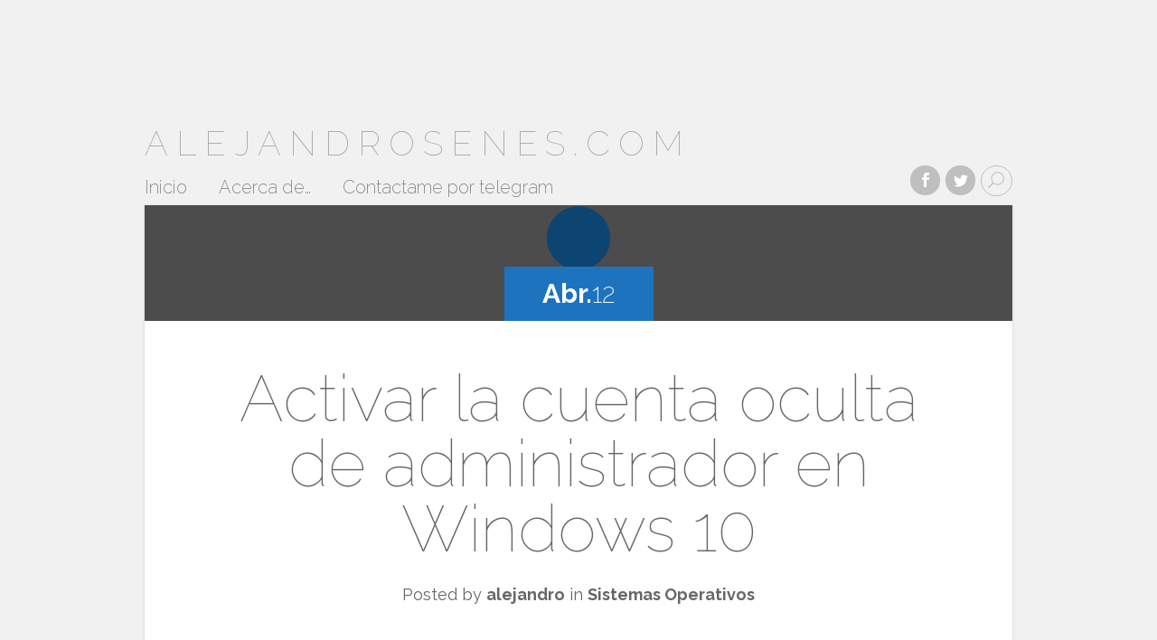

--- FILE ---
content_type: text/html; charset=UTF-8
request_url: https://www.alejandrosenes.com/activar-la-cuenta-oculta-de-administrador-en-windows-10/
body_size: 9031
content:
<!DOCTYPE html>
<!--[if IE 8]>
<html id="ie8" lang="es">
<![endif]-->
<!--[if !(IE 8)  ]><!-->
<html lang="es">
<!--<![endif]-->
<head>
	<meta charset="UTF-8" />
	<title>Activar la cuenta oculta de administrador en Windows 10 | alejandrosenes.com</title>
	<link rel="pingback" href="https://www.alejandrosenes.com/xmlrpc.php" />
	<link rel="profile" href="http://gmpg.org/xfn/11" />

	<!--[if lt IE 9]>
		<script src="https://www.alejandrosenes.com/wp-content/themes/serene/js/html5.js"></script>
	<![endif]-->

	<meta name='robots' content='max-image-preview:large' />
	<style>img:is([sizes="auto" i], [sizes^="auto," i]) { contain-intrinsic-size: 3000px 1500px }</style>
	<link rel='dns-prefetch' href='//www.googletagmanager.com' />
<link rel='dns-prefetch' href='//fonts.googleapis.com' />
<link rel="alternate" type="application/rss+xml" title="alejandrosenes.com &raquo; Feed" href="https://www.alejandrosenes.com/feed/" />
<link rel="alternate" type="application/rss+xml" title="alejandrosenes.com &raquo; Feed de los comentarios" href="https://www.alejandrosenes.com/comments/feed/" />
<link rel="alternate" type="application/rss+xml" title="alejandrosenes.com &raquo; Comentario Activar la cuenta oculta de administrador en Windows 10 del feed" href="https://www.alejandrosenes.com/activar-la-cuenta-oculta-de-administrador-en-windows-10/feed/" />
<script type="text/javascript">
/* <![CDATA[ */
window._wpemojiSettings = {"baseUrl":"https:\/\/s.w.org\/images\/core\/emoji\/16.0.1\/72x72\/","ext":".png","svgUrl":"https:\/\/s.w.org\/images\/core\/emoji\/16.0.1\/svg\/","svgExt":".svg","source":{"concatemoji":"https:\/\/www.alejandrosenes.com\/wp-includes\/js\/wp-emoji-release.min.js?ver=6.8.3"}};
/*! This file is auto-generated */
!function(s,n){var o,i,e;function c(e){try{var t={supportTests:e,timestamp:(new Date).valueOf()};sessionStorage.setItem(o,JSON.stringify(t))}catch(e){}}function p(e,t,n){e.clearRect(0,0,e.canvas.width,e.canvas.height),e.fillText(t,0,0);var t=new Uint32Array(e.getImageData(0,0,e.canvas.width,e.canvas.height).data),a=(e.clearRect(0,0,e.canvas.width,e.canvas.height),e.fillText(n,0,0),new Uint32Array(e.getImageData(0,0,e.canvas.width,e.canvas.height).data));return t.every(function(e,t){return e===a[t]})}function u(e,t){e.clearRect(0,0,e.canvas.width,e.canvas.height),e.fillText(t,0,0);for(var n=e.getImageData(16,16,1,1),a=0;a<n.data.length;a++)if(0!==n.data[a])return!1;return!0}function f(e,t,n,a){switch(t){case"flag":return n(e,"\ud83c\udff3\ufe0f\u200d\u26a7\ufe0f","\ud83c\udff3\ufe0f\u200b\u26a7\ufe0f")?!1:!n(e,"\ud83c\udde8\ud83c\uddf6","\ud83c\udde8\u200b\ud83c\uddf6")&&!n(e,"\ud83c\udff4\udb40\udc67\udb40\udc62\udb40\udc65\udb40\udc6e\udb40\udc67\udb40\udc7f","\ud83c\udff4\u200b\udb40\udc67\u200b\udb40\udc62\u200b\udb40\udc65\u200b\udb40\udc6e\u200b\udb40\udc67\u200b\udb40\udc7f");case"emoji":return!a(e,"\ud83e\udedf")}return!1}function g(e,t,n,a){var r="undefined"!=typeof WorkerGlobalScope&&self instanceof WorkerGlobalScope?new OffscreenCanvas(300,150):s.createElement("canvas"),o=r.getContext("2d",{willReadFrequently:!0}),i=(o.textBaseline="top",o.font="600 32px Arial",{});return e.forEach(function(e){i[e]=t(o,e,n,a)}),i}function t(e){var t=s.createElement("script");t.src=e,t.defer=!0,s.head.appendChild(t)}"undefined"!=typeof Promise&&(o="wpEmojiSettingsSupports",i=["flag","emoji"],n.supports={everything:!0,everythingExceptFlag:!0},e=new Promise(function(e){s.addEventListener("DOMContentLoaded",e,{once:!0})}),new Promise(function(t){var n=function(){try{var e=JSON.parse(sessionStorage.getItem(o));if("object"==typeof e&&"number"==typeof e.timestamp&&(new Date).valueOf()<e.timestamp+604800&&"object"==typeof e.supportTests)return e.supportTests}catch(e){}return null}();if(!n){if("undefined"!=typeof Worker&&"undefined"!=typeof OffscreenCanvas&&"undefined"!=typeof URL&&URL.createObjectURL&&"undefined"!=typeof Blob)try{var e="postMessage("+g.toString()+"("+[JSON.stringify(i),f.toString(),p.toString(),u.toString()].join(",")+"));",a=new Blob([e],{type:"text/javascript"}),r=new Worker(URL.createObjectURL(a),{name:"wpTestEmojiSupports"});return void(r.onmessage=function(e){c(n=e.data),r.terminate(),t(n)})}catch(e){}c(n=g(i,f,p,u))}t(n)}).then(function(e){for(var t in e)n.supports[t]=e[t],n.supports.everything=n.supports.everything&&n.supports[t],"flag"!==t&&(n.supports.everythingExceptFlag=n.supports.everythingExceptFlag&&n.supports[t]);n.supports.everythingExceptFlag=n.supports.everythingExceptFlag&&!n.supports.flag,n.DOMReady=!1,n.readyCallback=function(){n.DOMReady=!0}}).then(function(){return e}).then(function(){var e;n.supports.everything||(n.readyCallback(),(e=n.source||{}).concatemoji?t(e.concatemoji):e.wpemoji&&e.twemoji&&(t(e.twemoji),t(e.wpemoji)))}))}((window,document),window._wpemojiSettings);
/* ]]> */
</script>
<style id='wp-emoji-styles-inline-css' type='text/css'>

	img.wp-smiley, img.emoji {
		display: inline !important;
		border: none !important;
		box-shadow: none !important;
		height: 1em !important;
		width: 1em !important;
		margin: 0 0.07em !important;
		vertical-align: -0.1em !important;
		background: none !important;
		padding: 0 !important;
	}
</style>
<link rel='stylesheet' id='wp-block-library-css' href='https://www.alejandrosenes.com/wp-includes/css/dist/block-library/style.min.css?ver=6.8.3' type='text/css' media='all' />
<style id='classic-theme-styles-inline-css' type='text/css'>
/*! This file is auto-generated */
.wp-block-button__link{color:#fff;background-color:#32373c;border-radius:9999px;box-shadow:none;text-decoration:none;padding:calc(.667em + 2px) calc(1.333em + 2px);font-size:1.125em}.wp-block-file__button{background:#32373c;color:#fff;text-decoration:none}
</style>
<style id='codesue-terminal-block-style-inline-css' type='text/css'>
@font-face{font-family:Fira Mono;src:url(/wp-content/plugins/terminal-block/build/fonts/FiraMono-Regular.85c5f914.otf)}.wp-block-codesue-terminal-block{--wp--default--terminal--block--color--background:#252a33;--wp--default--terminal--block--color--text:#eee;--wp--default--terminal--block--color--accent:#a2a2a2;background:var(--wp--default--terminal--block--color--background);border-radius:4px;box-sizing:border-box;color:var(--wp--default--terminal--block--color--text);font-family:Fira Mono,Consolas,Menlo,Monaco,Courier New,Courier,monospace;font-size:18px;max-width:100%;padding:75px 45px 35px;position:relative;width:750px}.wp-block-codesue-terminal-block:before{background:#d9515d;border-radius:50%;box-shadow:25px 0 0 #f4c025,50px 0 0 #3ec930;content:"";display:inline-block;height:15px;left:15px;position:absolute;top:15px;width:15px}.wp-block-codesue-terminal-block:after{color:var(--wp--default--terminal--block--color--accent);content:attr(title);left:0;position:absolute;text-align:center;top:5px;width:100%}.wp-block-codesue-terminal-block p{display:block;line-height:1}.wp-block-codesue-terminal-block p:before{content:"";display:inline-block;vertical-align:middle}.wp-block-codesue-terminal-block p.display-prompt:before{color:var(--wp--default--terminal--block--color--accent);content:attr(prompt);margin-right:.75em}.wp-block-codesue-terminal-command-block.display-cursor:after{animation:blink 1s infinite;content:"▋";font-family:monospace;margin-left:.5em}@keyframes blink{50%{opacity:0}}

</style>
<style id='global-styles-inline-css' type='text/css'>
:root{--wp--preset--aspect-ratio--square: 1;--wp--preset--aspect-ratio--4-3: 4/3;--wp--preset--aspect-ratio--3-4: 3/4;--wp--preset--aspect-ratio--3-2: 3/2;--wp--preset--aspect-ratio--2-3: 2/3;--wp--preset--aspect-ratio--16-9: 16/9;--wp--preset--aspect-ratio--9-16: 9/16;--wp--preset--color--black: #000000;--wp--preset--color--cyan-bluish-gray: #abb8c3;--wp--preset--color--white: #ffffff;--wp--preset--color--pale-pink: #f78da7;--wp--preset--color--vivid-red: #cf2e2e;--wp--preset--color--luminous-vivid-orange: #ff6900;--wp--preset--color--luminous-vivid-amber: #fcb900;--wp--preset--color--light-green-cyan: #7bdcb5;--wp--preset--color--vivid-green-cyan: #00d084;--wp--preset--color--pale-cyan-blue: #8ed1fc;--wp--preset--color--vivid-cyan-blue: #0693e3;--wp--preset--color--vivid-purple: #9b51e0;--wp--preset--gradient--vivid-cyan-blue-to-vivid-purple: linear-gradient(135deg,rgba(6,147,227,1) 0%,rgb(155,81,224) 100%);--wp--preset--gradient--light-green-cyan-to-vivid-green-cyan: linear-gradient(135deg,rgb(122,220,180) 0%,rgb(0,208,130) 100%);--wp--preset--gradient--luminous-vivid-amber-to-luminous-vivid-orange: linear-gradient(135deg,rgba(252,185,0,1) 0%,rgba(255,105,0,1) 100%);--wp--preset--gradient--luminous-vivid-orange-to-vivid-red: linear-gradient(135deg,rgba(255,105,0,1) 0%,rgb(207,46,46) 100%);--wp--preset--gradient--very-light-gray-to-cyan-bluish-gray: linear-gradient(135deg,rgb(238,238,238) 0%,rgb(169,184,195) 100%);--wp--preset--gradient--cool-to-warm-spectrum: linear-gradient(135deg,rgb(74,234,220) 0%,rgb(151,120,209) 20%,rgb(207,42,186) 40%,rgb(238,44,130) 60%,rgb(251,105,98) 80%,rgb(254,248,76) 100%);--wp--preset--gradient--blush-light-purple: linear-gradient(135deg,rgb(255,206,236) 0%,rgb(152,150,240) 100%);--wp--preset--gradient--blush-bordeaux: linear-gradient(135deg,rgb(254,205,165) 0%,rgb(254,45,45) 50%,rgb(107,0,62) 100%);--wp--preset--gradient--luminous-dusk: linear-gradient(135deg,rgb(255,203,112) 0%,rgb(199,81,192) 50%,rgb(65,88,208) 100%);--wp--preset--gradient--pale-ocean: linear-gradient(135deg,rgb(255,245,203) 0%,rgb(182,227,212) 50%,rgb(51,167,181) 100%);--wp--preset--gradient--electric-grass: linear-gradient(135deg,rgb(202,248,128) 0%,rgb(113,206,126) 100%);--wp--preset--gradient--midnight: linear-gradient(135deg,rgb(2,3,129) 0%,rgb(40,116,252) 100%);--wp--preset--font-size--small: 13px;--wp--preset--font-size--medium: 20px;--wp--preset--font-size--large: 36px;--wp--preset--font-size--x-large: 42px;--wp--preset--spacing--20: 0.44rem;--wp--preset--spacing--30: 0.67rem;--wp--preset--spacing--40: 1rem;--wp--preset--spacing--50: 1.5rem;--wp--preset--spacing--60: 2.25rem;--wp--preset--spacing--70: 3.38rem;--wp--preset--spacing--80: 5.06rem;--wp--preset--shadow--natural: 6px 6px 9px rgba(0, 0, 0, 0.2);--wp--preset--shadow--deep: 12px 12px 50px rgba(0, 0, 0, 0.4);--wp--preset--shadow--sharp: 6px 6px 0px rgba(0, 0, 0, 0.2);--wp--preset--shadow--outlined: 6px 6px 0px -3px rgba(255, 255, 255, 1), 6px 6px rgba(0, 0, 0, 1);--wp--preset--shadow--crisp: 6px 6px 0px rgba(0, 0, 0, 1);}:where(.is-layout-flex){gap: 0.5em;}:where(.is-layout-grid){gap: 0.5em;}body .is-layout-flex{display: flex;}.is-layout-flex{flex-wrap: wrap;align-items: center;}.is-layout-flex > :is(*, div){margin: 0;}body .is-layout-grid{display: grid;}.is-layout-grid > :is(*, div){margin: 0;}:where(.wp-block-columns.is-layout-flex){gap: 2em;}:where(.wp-block-columns.is-layout-grid){gap: 2em;}:where(.wp-block-post-template.is-layout-flex){gap: 1.25em;}:where(.wp-block-post-template.is-layout-grid){gap: 1.25em;}.has-black-color{color: var(--wp--preset--color--black) !important;}.has-cyan-bluish-gray-color{color: var(--wp--preset--color--cyan-bluish-gray) !important;}.has-white-color{color: var(--wp--preset--color--white) !important;}.has-pale-pink-color{color: var(--wp--preset--color--pale-pink) !important;}.has-vivid-red-color{color: var(--wp--preset--color--vivid-red) !important;}.has-luminous-vivid-orange-color{color: var(--wp--preset--color--luminous-vivid-orange) !important;}.has-luminous-vivid-amber-color{color: var(--wp--preset--color--luminous-vivid-amber) !important;}.has-light-green-cyan-color{color: var(--wp--preset--color--light-green-cyan) !important;}.has-vivid-green-cyan-color{color: var(--wp--preset--color--vivid-green-cyan) !important;}.has-pale-cyan-blue-color{color: var(--wp--preset--color--pale-cyan-blue) !important;}.has-vivid-cyan-blue-color{color: var(--wp--preset--color--vivid-cyan-blue) !important;}.has-vivid-purple-color{color: var(--wp--preset--color--vivid-purple) !important;}.has-black-background-color{background-color: var(--wp--preset--color--black) !important;}.has-cyan-bluish-gray-background-color{background-color: var(--wp--preset--color--cyan-bluish-gray) !important;}.has-white-background-color{background-color: var(--wp--preset--color--white) !important;}.has-pale-pink-background-color{background-color: var(--wp--preset--color--pale-pink) !important;}.has-vivid-red-background-color{background-color: var(--wp--preset--color--vivid-red) !important;}.has-luminous-vivid-orange-background-color{background-color: var(--wp--preset--color--luminous-vivid-orange) !important;}.has-luminous-vivid-amber-background-color{background-color: var(--wp--preset--color--luminous-vivid-amber) !important;}.has-light-green-cyan-background-color{background-color: var(--wp--preset--color--light-green-cyan) !important;}.has-vivid-green-cyan-background-color{background-color: var(--wp--preset--color--vivid-green-cyan) !important;}.has-pale-cyan-blue-background-color{background-color: var(--wp--preset--color--pale-cyan-blue) !important;}.has-vivid-cyan-blue-background-color{background-color: var(--wp--preset--color--vivid-cyan-blue) !important;}.has-vivid-purple-background-color{background-color: var(--wp--preset--color--vivid-purple) !important;}.has-black-border-color{border-color: var(--wp--preset--color--black) !important;}.has-cyan-bluish-gray-border-color{border-color: var(--wp--preset--color--cyan-bluish-gray) !important;}.has-white-border-color{border-color: var(--wp--preset--color--white) !important;}.has-pale-pink-border-color{border-color: var(--wp--preset--color--pale-pink) !important;}.has-vivid-red-border-color{border-color: var(--wp--preset--color--vivid-red) !important;}.has-luminous-vivid-orange-border-color{border-color: var(--wp--preset--color--luminous-vivid-orange) !important;}.has-luminous-vivid-amber-border-color{border-color: var(--wp--preset--color--luminous-vivid-amber) !important;}.has-light-green-cyan-border-color{border-color: var(--wp--preset--color--light-green-cyan) !important;}.has-vivid-green-cyan-border-color{border-color: var(--wp--preset--color--vivid-green-cyan) !important;}.has-pale-cyan-blue-border-color{border-color: var(--wp--preset--color--pale-cyan-blue) !important;}.has-vivid-cyan-blue-border-color{border-color: var(--wp--preset--color--vivid-cyan-blue) !important;}.has-vivid-purple-border-color{border-color: var(--wp--preset--color--vivid-purple) !important;}.has-vivid-cyan-blue-to-vivid-purple-gradient-background{background: var(--wp--preset--gradient--vivid-cyan-blue-to-vivid-purple) !important;}.has-light-green-cyan-to-vivid-green-cyan-gradient-background{background: var(--wp--preset--gradient--light-green-cyan-to-vivid-green-cyan) !important;}.has-luminous-vivid-amber-to-luminous-vivid-orange-gradient-background{background: var(--wp--preset--gradient--luminous-vivid-amber-to-luminous-vivid-orange) !important;}.has-luminous-vivid-orange-to-vivid-red-gradient-background{background: var(--wp--preset--gradient--luminous-vivid-orange-to-vivid-red) !important;}.has-very-light-gray-to-cyan-bluish-gray-gradient-background{background: var(--wp--preset--gradient--very-light-gray-to-cyan-bluish-gray) !important;}.has-cool-to-warm-spectrum-gradient-background{background: var(--wp--preset--gradient--cool-to-warm-spectrum) !important;}.has-blush-light-purple-gradient-background{background: var(--wp--preset--gradient--blush-light-purple) !important;}.has-blush-bordeaux-gradient-background{background: var(--wp--preset--gradient--blush-bordeaux) !important;}.has-luminous-dusk-gradient-background{background: var(--wp--preset--gradient--luminous-dusk) !important;}.has-pale-ocean-gradient-background{background: var(--wp--preset--gradient--pale-ocean) !important;}.has-electric-grass-gradient-background{background: var(--wp--preset--gradient--electric-grass) !important;}.has-midnight-gradient-background{background: var(--wp--preset--gradient--midnight) !important;}.has-small-font-size{font-size: var(--wp--preset--font-size--small) !important;}.has-medium-font-size{font-size: var(--wp--preset--font-size--medium) !important;}.has-large-font-size{font-size: var(--wp--preset--font-size--large) !important;}.has-x-large-font-size{font-size: var(--wp--preset--font-size--x-large) !important;}
:where(.wp-block-post-template.is-layout-flex){gap: 1.25em;}:where(.wp-block-post-template.is-layout-grid){gap: 1.25em;}
:where(.wp-block-columns.is-layout-flex){gap: 2em;}:where(.wp-block-columns.is-layout-grid){gap: 2em;}
:root :where(.wp-block-pullquote){font-size: 1.5em;line-height: 1.6;}
</style>
<link rel='stylesheet' id='serene-elegant-font-css' href='https://www.alejandrosenes.com/wp-content/themes/serene/css/elegant-font.css?ver=6.8.3' type='text/css' media='all' />
<link rel='stylesheet' id='serene-style-css' href='https://www.alejandrosenes.com/wp-content/themes/serene/style.css?ver=1.4' type='text/css' media='all' />
<link rel='stylesheet' id='serene-fonts-css' href='https://fonts.googleapis.com/css?family=Raleway:400,200,100,500,700,800,900&#038;subset=latin,latin-ext' type='text/css' media='all' />
<script type="text/javascript" src="https://www.alejandrosenes.com/wp-includes/js/jquery/jquery.min.js?ver=3.7.1" id="jquery-core-js"></script>
<script type="text/javascript" src="https://www.alejandrosenes.com/wp-includes/js/jquery/jquery-migrate.min.js?ver=3.4.1" id="jquery-migrate-js"></script>

<!-- Fragmento de código de la etiqueta de Google (gtag.js) añadida por Site Kit -->

<!-- Fragmento de código de Google Analytics añadido por Site Kit -->
<script type="text/javascript" src="https://www.googletagmanager.com/gtag/js?id=G-25LK817VLG" id="google_gtagjs-js" async></script>
<script type="text/javascript" id="google_gtagjs-js-after">
/* <![CDATA[ */
window.dataLayer = window.dataLayer || [];function gtag(){dataLayer.push(arguments);}
gtag("set","linker",{"domains":["www.alejandrosenes.com"]});
gtag("js", new Date());
gtag("set", "developer_id.dZTNiMT", true);
gtag("config", "G-25LK817VLG");
/* ]]> */
</script>

<!-- Finalizar fragmento de código de la etiqueta de Google (gtags.js) añadida por Site Kit -->
<link rel="https://api.w.org/" href="https://www.alejandrosenes.com/wp-json/" /><link rel="alternate" title="JSON" type="application/json" href="https://www.alejandrosenes.com/wp-json/wp/v2/posts/126" /><link rel="EditURI" type="application/rsd+xml" title="RSD" href="https://www.alejandrosenes.com/xmlrpc.php?rsd" />
<meta name="generator" content="WordPress 6.8.3" />
<link rel="canonical" href="https://www.alejandrosenes.com/activar-la-cuenta-oculta-de-administrador-en-windows-10/" />
<link rel='shortlink' href='https://www.alejandrosenes.com/?p=126' />
<link rel="alternate" title="oEmbed (JSON)" type="application/json+oembed" href="https://www.alejandrosenes.com/wp-json/oembed/1.0/embed?url=https%3A%2F%2Fwww.alejandrosenes.com%2Factivar-la-cuenta-oculta-de-administrador-en-windows-10%2F" />
<link rel="alternate" title="oEmbed (XML)" type="text/xml+oembed" href="https://www.alejandrosenes.com/wp-json/oembed/1.0/embed?url=https%3A%2F%2Fwww.alejandrosenes.com%2Factivar-la-cuenta-oculta-de-administrador-en-windows-10%2F&#038;format=xml" />
<meta name="generator" content="Site Kit by Google 1.142.0" /><meta name="viewport" content="width=device-width, initial-scale=1.0, maximum-scale=1.0, user-scalable=0" />	<style>
		.meta-post-date, .mejs-audio .mejs-controls .mejs-time-rail .mejs-time-handle, .footer-widget li:before, #mobile_menu ul li:before, #et_active_menu_item, .comment-reply-link, .form-submit input, .et-tags li { background-color: #1e73be; }
		.post-content > header p, .mobile_menu_bar { color: #1e73be; }
		blockquote { border-color: #1e73be; }
	</style>
<style type="text/css">.recentcomments a{display:inline !important;padding:0 !important;margin:0 !important;}</style></head>
<body class="wp-singular post-template-default single single-post postid-126 single-format-standard wp-theme-serene">
	<div id="container">
		<header id="main-header" class="clearfix">
			<h1 id="logo">
				<a href="https://www.alejandrosenes.com/">alejandrosenes.com</a>
			</h1>
			<nav id="top-menu">
			<ul id="menu-principal" class="nav"><li id="menu-item-54" class="menu-item menu-item-type-custom menu-item-object-custom menu-item-home menu-item-54"><a href="http://www.alejandrosenes.com/">Inicio</a></li>
<li id="menu-item-55" class="menu-item menu-item-type-custom menu-item-object-custom menu-item-home menu-item-55"><a href="http://www.alejandrosenes.com">Acerca de&#8230;</a></li>
<li id="menu-item-319" class="menu-item menu-item-type-custom menu-item-object-custom menu-item-319"><a href="https://telegram.me/alejandrosenes">Contactame por telegram</a></li>
</ul>			</nav>

			<ul id="et-social-icons">
							<li class="et-social-icon et-social-facebook">
					<a href="https://www.facebook.com/alejandro.senestorres" target="_blank"><span>Facebook</span></a>
				</li>
										<li class="et-social-icon et-social-twitter">
					<a href="https://twitter.com/alejandrosenes" target="_blank"><span>Twitter</span></a>
				</li>
										<li class="et-search-form">
					<form role="search" method="get" id="searchform" class="searchform" action="https://www.alejandrosenes.com/">
				<div>
					<label class="screen-reader-text" for="s">Buscar:</label>
					<input type="text" value="" name="s" id="s" />
					<input type="submit" id="searchsubmit" value="Buscar" />
				</div>
			</form>				</li>
			</ul>

			<div id="et_mobile_nav_menu"><a href="#" class="mobile_nav closed"><span>Navigation Menu</span><span class="icon_menu mobile_menu_bar"></span></a></div>		</header> <!-- #main-header -->
<article id="post-126" class="post-126 post type-post status-publish format-standard has-post-thumbnail hentry category-sistemas-operativos et-bg-layout-dark et-white-bg">

	
	<div class="main-image">

		
		
			<img width="128" height="128" src="https://www.alejandrosenes.com/wp-content/uploads/2016/04/538646-user_128x128.png" class="attachment-serene-featured-image size-serene-featured-image wp-post-image" alt="" decoding="async" loading="lazy" />
				<div class="meta-date">
		<div class="meta-date-wrap">
		<span class="meta-post-date"><strong>Abr.</strong>12</span> <a href="https://www.alejandrosenes.com/activar-la-cuenta-oculta-de-administrador-en-windows-10/"><div class="meta-comments-count"><span aria-hidden="true" class="icon_comment_alt"></span>2</div></a>		</div>
	</div>

		
		
	</div> <!-- .main-image -->

	
	<div class="post-content clearfix">
				<h1 class="title">Activar la cuenta oculta de administrador en Windows 10</h1>
		
		<p class="meta-info">Posted by <a href="https://www.alejandrosenes.com/author/alejandro/" title="Posts by alejandro" rel="author">alejandro</a> in <a href="https://www.alejandrosenes.com/category/sistemas-operativos/" rel="category tag">Sistemas Operativos</a></p> <!-- .meta-info -->
		<div class="entry-content clearfix">
		<p>Si queremos activar la cuenta oculta de administrador en Windows 10, lo primero que se debe hacer es abrir una ventana de símbolo del sistema con permisos de administrador.<br />
Esto lo podemos hacer o bien escribiendo “cmd” en la caja de búsqueda de Windows o haciendo clic con el botón derecho del ratón sobre el icono de Windows del menú inicio, que despliega un menú donde encontraremos la opción Símbolo del sistema (administrador).</p>
<p>A continuación escribiremos el siguiente comando dentro del terminal de ms-dos: <strong>net user administrador /active:yes</strong> y pulsamos Enter.</p>
<p>Añadiremos una contraseña a esta cuenta desde la propia ventana de símbolo del sistema mediante el comando: <strong>net user administrador *</strong></p>
<p>Indicaremos la contraseña y su verificación.</p>
<p>Podemos comprobar la existencia de la cuenta accediendo a panel de control &gt; cuentas de usuario &gt; administrar otra cuenta y ver como ahora aparece también la cuenta del usuario administrador.</p>
<p>Si queremos desactivar de nuevo esta cuenta, procederemos de la misma forma que anteriormente,  pero con el comando: <strong>net user administrador /active:no</strong></p>
		</div>
	</div> <!-- .post-content -->

	
</article><!-- You can start editing here. -->

<section id="comment-wrap">
			<h1 id="comments" class="page_title">2 Comments</h1>

		
		<ol class="commentlist clearfix">
				<li class="comment even thread-even depth-1" id="li-comment-7">
		<article id="comment-7" class="comment-body clearfix">
			<div class="comment_avatar">
				<img alt='' src='https://secure.gravatar.com/avatar/6b2bec842ca1c9dca1bc4f73500f72dbc64bd34dec2e70327d4995c2fa1d5b75?s=75&#038;d=mm&#038;r=g' srcset='https://secure.gravatar.com/avatar/6b2bec842ca1c9dca1bc4f73500f72dbc64bd34dec2e70327d4995c2fa1d5b75?s=150&#038;d=mm&#038;r=g 2x' class='avatar avatar-75 photo' height='75' width='75' loading='lazy' decoding='async'/>			</div> <!-- end .comment_avatar -->

			<div class="comment_postinfo">
				<span class="fn">nico</span>				<span class="comment_date">
					abril 28, 2016 at 10:57 pm				</span>
							</div> <!-- end .comment_postinfo -->

			<div class="comment_area">
				
				<div class="comment-content clearfix">
					<p>no funciona, me dice error de sistema 5. Acceso denegado</p>

					<div class="reply-container"><a rel="nofollow" class="comment-reply-link" href="https://www.alejandrosenes.com/activar-la-cuenta-oculta-de-administrador-en-windows-10/?replytocom=7#respond" data-commentid="7" data-postid="126" data-belowelement="comment-7" data-respondelement="respond" data-replyto="Responder a nico" aria-label="Responder a nico">Reply</a></div>				</div> <!-- end comment-content-->
			</div> <!-- end comment_area-->
		</article> <!-- end comment-body -->
<ul class="children">
	<li class="comment byuser comment-author-alejandro bypostauthor odd alt depth-2" id="li-comment-8">
		<article id="comment-8" class="comment-body clearfix">
			<div class="comment_avatar">
				<img alt='' src='https://secure.gravatar.com/avatar/fe810359b01b91dbfb36d64191e9155f9f5feed801d5dde718fc589f152bd2b7?s=75&#038;d=mm&#038;r=g' srcset='https://secure.gravatar.com/avatar/fe810359b01b91dbfb36d64191e9155f9f5feed801d5dde718fc589f152bd2b7?s=150&#038;d=mm&#038;r=g 2x' class='avatar avatar-75 photo' height='75' width='75' loading='lazy' decoding='async'/>			</div> <!-- end .comment_avatar -->

			<div class="comment_postinfo">
				<span class="fn"><a href="http://www.alejandrosenes.com" class="url" rel="ugc">alejandro</a></span>				<span class="comment_date">
					junio 13, 2016 at 8:39 am				</span>
							</div> <!-- end .comment_postinfo -->

			<div class="comment_area">
				
				<div class="comment-content clearfix">
					<p>Hola!! tienes que ejecutar una consola de ms-dos como administrador y poner net user administrador /active:yes</p>

					<div class="reply-container"><a rel="nofollow" class="comment-reply-link" href="https://www.alejandrosenes.com/activar-la-cuenta-oculta-de-administrador-en-windows-10/?replytocom=8#respond" data-commentid="8" data-postid="126" data-belowelement="comment-8" data-respondelement="respond" data-replyto="Responder a alejandro" aria-label="Responder a alejandro">Reply</a></div>				</div> <!-- end comment-content-->
			</div> <!-- end comment_area-->
		</article> <!-- end comment-body -->
</li><!-- #comment-## -->
</ul><!-- .children -->
</li><!-- #comment-## -->
		</ol>

						<div id="respond" class="comment-respond">
		<h3 id="reply-title" class="comment-reply-title">Submit a Comment <small><a rel="nofollow" id="cancel-comment-reply-link" href="/activar-la-cuenta-oculta-de-administrador-en-windows-10/#respond" style="display:none;">Cancelar la respuesta</a></small></h3><form action="https://www.alejandrosenes.com/wp-comments-post.php" method="post" id="commentform" class="comment-form"><p class="comment-notes"><span id="email-notes">Tu dirección de correo electrónico no será publicada.</span> <span class="required-field-message">Los campos obligatorios están marcados con <span class="required">*</span></span></p><p class="comment-form-comment"><label for="comment">Comentario <span class="required">*</span></label> <textarea id="comment" name="comment" cols="45" rows="8" maxlength="65525" required="required"></textarea></p><p class="comment-form-author"><label for="author">Nombre <span class="required">*</span></label> <input id="author" name="author" type="text" value="" size="30" maxlength="245" autocomplete="name" required="required" /></p>
<p class="comment-form-email"><label for="email">Correo electrónico <span class="required">*</span></label> <input id="email" name="email" type="text" value="" size="30" maxlength="100" aria-describedby="email-notes" autocomplete="email" required="required" /></p>
<p class="comment-form-url"><label for="url">Web</label> <input id="url" name="url" type="text" value="" size="30" maxlength="200" autocomplete="url" /></p>
<p class="comment-form-cookies-consent"><input id="wp-comment-cookies-consent" name="wp-comment-cookies-consent" type="checkbox" value="yes" /> <label for="wp-comment-cookies-consent">Guarda mi nombre, correo electrónico y web en este navegador para la próxima vez que comente.</label></p>
<p class="form-submit"><input name="submit" type="submit" id="submit" class="submit" value="Publicar el comentario" /> <input type='hidden' name='comment_post_ID' value='126' id='comment_post_ID' />
<input type='hidden' name='comment_parent' id='comment_parent' value='0' />
</p><input type="hidden" id="killer_value" name="killer_value" value="2f37d10131f2a483a8dd005b3d14b0d9"/></form>	</div><!-- #respond -->
		
</section>
		<footer id="main-footer">
			
<div id="footer-widgets" class="clearfix">
<div class="footer-widget"><div id="recent-comments-2" class="f_widget widget_recent_comments"><h4 class="widgettitle">Últimos comentarios</h4><ul id="recentcomments"><li class="recentcomments"><span class="comment-author-link">Daniel V</span> en <a href="https://www.alejandrosenes.com/anadir-un-disco-fisico-a-una-maquina-virtual-en-proxmox/#comment-5070">Añadir un disco físico a una maquina virtual en Proxmox</a></li><li class="recentcomments"><span class="comment-author-link">Leonardo Miranda Collantes</span> en <a href="https://www.alejandrosenes.com/migrar-servidor-fisico-a-proxmox-usando-selfimage/#comment-637">Migrar servidor físico (Windows) a Proxmox usando SelfImage</a></li><li class="recentcomments"><span class="comment-author-link">Eduardo Campos</span> en <a href="https://www.alejandrosenes.com/jitsi-meet-videoconferencias-opensource/#comment-15">Jitsi Meet: Videoconferencias OpenSource</a></li><li class="recentcomments"><span class="comment-author-link">Primo Primisimo</span> en <a href="https://www.alejandrosenes.com/voces-en-espanol-de-espana-para-asterisk-13-asterisk-12-y-asterisk-11/#comment-13">Voces en español de España para Asterisk 13, Asterisk 12 y Asterisk 11</a></li><li class="recentcomments"><span class="comment-author-link">Pablo</span> en <a href="https://www.alejandrosenes.com/anadir-un-disco-fisico-a-una-maquina-virtual-en-proxmox/#comment-11">Añadir un disco físico a una maquina virtual en Proxmox</a></li></ul></div> <!--.f_widget --></div> <!-- end .footer-widget --></div> <!-- #footer-widgets -->			<p id="footer-info">
				<a href="http://wordpress.org/" rel="generator">Proudly powered by WordPress</a>
				Theme: Serene by <a href="http://www.elegantthemes.com/" rel="designer">Elegant Themes</a>.			</p>
		</footer> <!-- #main-footer -->
	</div> <!-- #container -->

	<script type="speculationrules">
{"prefetch":[{"source":"document","where":{"and":[{"href_matches":"\/*"},{"not":{"href_matches":["\/wp-*.php","\/wp-admin\/*","\/wp-content\/uploads\/*","\/wp-content\/*","\/wp-content\/plugins\/*","\/wp-content\/themes\/serene\/*","\/*\\?(.+)"]}},{"not":{"selector_matches":"a[rel~=\"nofollow\"]"}},{"not":{"selector_matches":".no-prefetch, .no-prefetch a"}}]},"eagerness":"conservative"}]}
</script>
<script type="text/javascript" src="https://www.alejandrosenes.com/wp-content/plugins/terminal-block/assets/scripts/terminal.js?ver=6.8.3" id="codesue-terminal-block-script-js"></script>
<script type="text/javascript" src="https://www.alejandrosenes.com/wp-includes/js/comment-reply.min.js?ver=6.8.3" id="comment-reply-js" async="async" data-wp-strategy="async"></script>
<script type="text/javascript" src="https://www.alejandrosenes.com/wp-content/themes/serene/js/superfish.js?ver=1.4" id="serene-superfish-js"></script>
<script type="text/javascript" src="https://www.alejandrosenes.com/wp-content/themes/serene/js/jquery.fitvids.js?ver=1.4" id="serene-fitvids-js"></script>
<script type="text/javascript" src="https://www.alejandrosenes.com/wp-content/themes/serene/js/jquery.flexslider.js?ver=1.4" id="serene-flexslider-js"></script>
<script type="text/javascript" src="https://www.alejandrosenes.com/wp-content/themes/serene/js/custom.js?ver=1.4" id="serene-custom-script-js"></script>
<script type="text/javascript" id="kill_it_dead-js-extra">
/* <![CDATA[ */
var spam_destroyer = {"key":"spam-destroyer-ca33dd41158b79dac1da9ef411141526","lifetime":"3600"};
/* ]]> */
</script>
<script type="text/javascript" src="https://www.alejandrosenes.com/wp-content/plugins/spam-destroyer/assets/kill.js?ver=2.1.2" id="kill_it_dead-js"></script>
</body>
</html>

--- FILE ---
content_type: application/javascript
request_url: https://www.alejandrosenes.com/wp-content/plugins/terminal-block/assets/scripts/terminal.js?ver=6.8.3
body_size: 1026
content:
/**
 * Adapted from termynal.js version 0.0.1 by Ines Montani <ines@ines.io>, licensed under MIT license.
 */

'use strict';

/** Generate a terminal widget. */
class Terminal {
	/**
	 * Construct the widget's settings.
	 *
	 * @param {Node} container - A container element.
	 */
	constructor(container) {
		this.container = container;
		this.startDelay = 600;
		this.typeDelay = 90;
		this.lineDelay = 1500;
		this.progressLength = 40;
		this.progressChar = '█';
		this.progressPercent = 100;
		this.cursor = '▋';
		this.lines = container.querySelectorAll('p');
		this.init();
	}

	/**
	 * Initialize the widget, get lines, clear container and start animation.
	 */
	init() {
		/**
		 * Calculates width and height of Terminal container.
		 * If container is empty and lines are dynamically loaded, defaults to browser `auto` or CSS.
		 */
		// eslint-disable-next-line no-undef
		const containerStyle = getComputedStyle(this.container);
		this.container.style.width =
			containerStyle.width !== '0px' ? containerStyle.width : undefined;
		this.container.style.minHeight =
			containerStyle.height !== '0px' ? containerStyle.height : undefined;
		this.container.innerHTML = '';
		this.start();
	}

	/**
	 * Start the animation and rener the lines depending on their classes.
	 */
	async start() {
		await this._wait(this.startDelay);
		// eslint-disable-next-line prefer-const
		for (let line of this.lines) {
			if (
				line.classList.contains(
					'wp-block-codesue-terminal-command-block'
				)
			) {
				line.classList.add('display-cursor');
				await this.type(line);
				await this._wait(this.lineDelay);
			} else if (
				line.classList.contains(
					'wp-block-codesue-terminal-progress-bar-block'
				)
			) {
				await this.progress(line);
				await this._wait(this.lineDelay);
			} else if (
				line.classList.contains(
					'wp-block-codesue-terminal-output-block'
				)
			) {
				this.container.appendChild(line);
				await this._wait(this.lineDelay);
			}

			line.classList.remove('display-cursor');
		}
	}

	/**
	 * Animate a typed line.
	 *
	 * @param {Node} line - The line element to render.
	 */
	async type(line) {
		const chars = [...line.textContent];
		line.textContent = '';
		this.container.appendChild(line);

		// eslint-disable-next-line prefer-const
		for (let char of chars) {
			await this._wait(this.typeDelay);
			line.textContent += char;
		}
	}

	/**
	 * Animate a progress bar.
	 *
	 * @param {Node} line - The line element to render.
	 */
	async progress(line) {
		const progressChar =
			line.getAttribute('character') || this.progressChar;
		const chars = progressChar.repeat(this.progressLength);
		const progressPercent =
			line.getAttribute('percent') || this.progressPercent;
		line.textContent = '';
		this.container.appendChild(line);

		for (let i = 1; i < chars.length + 1; i++) {
			await this._wait(this.typeDelay);
			const percent = Math.round((i / chars.length) * 100);
			line.textContent = `${chars.slice(0, i)} ${percent}%`;
			if (percent > progressPercent) {
				break;
			}
		}
	}

	/**
	 * Helper function for animation delays, called with `await`.
	 *
	 * @param {number} time - Timeout, in ms.
	 */
	_wait(time) {
		return new Promise((resolve) => setTimeout(resolve, time));
	}
}

const containers = [
	...document.getElementsByClassName('wp-block-codesue-terminal-block'),
];
if (containers.length) {
	containers.forEach((container) => new Terminal(container));
}
